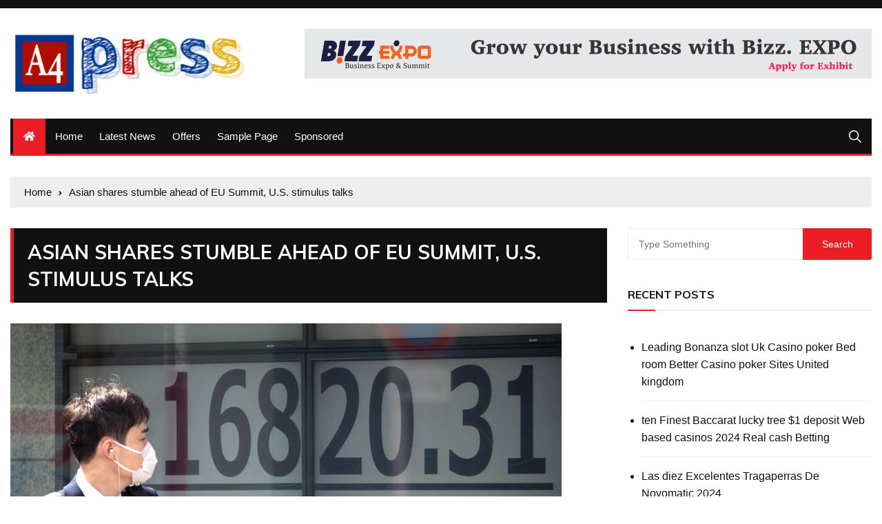

--- FILE ---
content_type: text/html; charset=UTF-8
request_url: https://a4press.com/asian-shares-stumble-ahead-of-eu-summit-u-s-stimulus-talks/
body_size: 42902
content:
<!doctype html>
<html lang="en-US">
	<head>
		<meta charset="UTF-8">
		<meta name="viewport" content="width=device-width, initial-scale=1">
		<link rel="profile" href="http://gmpg.org/xfn/11">
		<title>Asian shares stumble ahead of EU Summit, U.S. stimulus talks &#8211; A4press</title>
<meta name='robots' content='max-image-preview:large' />
	<style>img:is([sizes="auto" i], [sizes^="auto," i]) { contain-intrinsic-size: 3000px 1500px }</style>
	<link rel='dns-prefetch' href='//fonts.googleapis.com' />
<link rel="alternate" type="application/rss+xml" title="A4press &raquo; Feed" href="https://a4press.com/feed/" />
<link rel="alternate" type="application/rss+xml" title="A4press &raquo; Comments Feed" href="https://a4press.com/comments/feed/" />
<link rel="alternate" type="application/rss+xml" title="A4press &raquo; Asian shares stumble ahead of EU Summit, U.S. stimulus talks Comments Feed" href="https://a4press.com/asian-shares-stumble-ahead-of-eu-summit-u-s-stimulus-talks/feed/" />
<script type="text/javascript">
/* <![CDATA[ */
window._wpemojiSettings = {"baseUrl":"https:\/\/s.w.org\/images\/core\/emoji\/15.0.3\/72x72\/","ext":".png","svgUrl":"https:\/\/s.w.org\/images\/core\/emoji\/15.0.3\/svg\/","svgExt":".svg","source":{"concatemoji":"https:\/\/a4press.com\/wp-includes\/js\/wp-emoji-release.min.js?ver=6.7.2"}};
/*! This file is auto-generated */
!function(i,n){var o,s,e;function c(e){try{var t={supportTests:e,timestamp:(new Date).valueOf()};sessionStorage.setItem(o,JSON.stringify(t))}catch(e){}}function p(e,t,n){e.clearRect(0,0,e.canvas.width,e.canvas.height),e.fillText(t,0,0);var t=new Uint32Array(e.getImageData(0,0,e.canvas.width,e.canvas.height).data),r=(e.clearRect(0,0,e.canvas.width,e.canvas.height),e.fillText(n,0,0),new Uint32Array(e.getImageData(0,0,e.canvas.width,e.canvas.height).data));return t.every(function(e,t){return e===r[t]})}function u(e,t,n){switch(t){case"flag":return n(e,"\ud83c\udff3\ufe0f\u200d\u26a7\ufe0f","\ud83c\udff3\ufe0f\u200b\u26a7\ufe0f")?!1:!n(e,"\ud83c\uddfa\ud83c\uddf3","\ud83c\uddfa\u200b\ud83c\uddf3")&&!n(e,"\ud83c\udff4\udb40\udc67\udb40\udc62\udb40\udc65\udb40\udc6e\udb40\udc67\udb40\udc7f","\ud83c\udff4\u200b\udb40\udc67\u200b\udb40\udc62\u200b\udb40\udc65\u200b\udb40\udc6e\u200b\udb40\udc67\u200b\udb40\udc7f");case"emoji":return!n(e,"\ud83d\udc26\u200d\u2b1b","\ud83d\udc26\u200b\u2b1b")}return!1}function f(e,t,n){var r="undefined"!=typeof WorkerGlobalScope&&self instanceof WorkerGlobalScope?new OffscreenCanvas(300,150):i.createElement("canvas"),a=r.getContext("2d",{willReadFrequently:!0}),o=(a.textBaseline="top",a.font="600 32px Arial",{});return e.forEach(function(e){o[e]=t(a,e,n)}),o}function t(e){var t=i.createElement("script");t.src=e,t.defer=!0,i.head.appendChild(t)}"undefined"!=typeof Promise&&(o="wpEmojiSettingsSupports",s=["flag","emoji"],n.supports={everything:!0,everythingExceptFlag:!0},e=new Promise(function(e){i.addEventListener("DOMContentLoaded",e,{once:!0})}),new Promise(function(t){var n=function(){try{var e=JSON.parse(sessionStorage.getItem(o));if("object"==typeof e&&"number"==typeof e.timestamp&&(new Date).valueOf()<e.timestamp+604800&&"object"==typeof e.supportTests)return e.supportTests}catch(e){}return null}();if(!n){if("undefined"!=typeof Worker&&"undefined"!=typeof OffscreenCanvas&&"undefined"!=typeof URL&&URL.createObjectURL&&"undefined"!=typeof Blob)try{var e="postMessage("+f.toString()+"("+[JSON.stringify(s),u.toString(),p.toString()].join(",")+"));",r=new Blob([e],{type:"text/javascript"}),a=new Worker(URL.createObjectURL(r),{name:"wpTestEmojiSupports"});return void(a.onmessage=function(e){c(n=e.data),a.terminate(),t(n)})}catch(e){}c(n=f(s,u,p))}t(n)}).then(function(e){for(var t in e)n.supports[t]=e[t],n.supports.everything=n.supports.everything&&n.supports[t],"flag"!==t&&(n.supports.everythingExceptFlag=n.supports.everythingExceptFlag&&n.supports[t]);n.supports.everythingExceptFlag=n.supports.everythingExceptFlag&&!n.supports.flag,n.DOMReady=!1,n.readyCallback=function(){n.DOMReady=!0}}).then(function(){return e}).then(function(){var e;n.supports.everything||(n.readyCallback(),(e=n.source||{}).concatemoji?t(e.concatemoji):e.wpemoji&&e.twemoji&&(t(e.twemoji),t(e.wpemoji)))}))}((window,document),window._wpemojiSettings);
/* ]]> */
</script>
<style id='wp-emoji-styles-inline-css' type='text/css'>

	img.wp-smiley, img.emoji {
		display: inline !important;
		border: none !important;
		box-shadow: none !important;
		height: 1em !important;
		width: 1em !important;
		margin: 0 0.07em !important;
		vertical-align: -0.1em !important;
		background: none !important;
		padding: 0 !important;
	}
</style>
<link rel='stylesheet' id='wp-block-library-css' href='https://a4press.com/wp-includes/css/dist/block-library/style.min.css?ver=6.7.2' type='text/css' media='all' />
<style id='classic-theme-styles-inline-css' type='text/css'>
/*! This file is auto-generated */
.wp-block-button__link{color:#fff;background-color:#32373c;border-radius:9999px;box-shadow:none;text-decoration:none;padding:calc(.667em + 2px) calc(1.333em + 2px);font-size:1.125em}.wp-block-file__button{background:#32373c;color:#fff;text-decoration:none}
</style>
<style id='global-styles-inline-css' type='text/css'>
:root{--wp--preset--aspect-ratio--square: 1;--wp--preset--aspect-ratio--4-3: 4/3;--wp--preset--aspect-ratio--3-4: 3/4;--wp--preset--aspect-ratio--3-2: 3/2;--wp--preset--aspect-ratio--2-3: 2/3;--wp--preset--aspect-ratio--16-9: 16/9;--wp--preset--aspect-ratio--9-16: 9/16;--wp--preset--color--black: #000000;--wp--preset--color--cyan-bluish-gray: #abb8c3;--wp--preset--color--white: #ffffff;--wp--preset--color--pale-pink: #f78da7;--wp--preset--color--vivid-red: #cf2e2e;--wp--preset--color--luminous-vivid-orange: #ff6900;--wp--preset--color--luminous-vivid-amber: #fcb900;--wp--preset--color--light-green-cyan: #7bdcb5;--wp--preset--color--vivid-green-cyan: #00d084;--wp--preset--color--pale-cyan-blue: #8ed1fc;--wp--preset--color--vivid-cyan-blue: #0693e3;--wp--preset--color--vivid-purple: #9b51e0;--wp--preset--gradient--vivid-cyan-blue-to-vivid-purple: linear-gradient(135deg,rgba(6,147,227,1) 0%,rgb(155,81,224) 100%);--wp--preset--gradient--light-green-cyan-to-vivid-green-cyan: linear-gradient(135deg,rgb(122,220,180) 0%,rgb(0,208,130) 100%);--wp--preset--gradient--luminous-vivid-amber-to-luminous-vivid-orange: linear-gradient(135deg,rgba(252,185,0,1) 0%,rgba(255,105,0,1) 100%);--wp--preset--gradient--luminous-vivid-orange-to-vivid-red: linear-gradient(135deg,rgba(255,105,0,1) 0%,rgb(207,46,46) 100%);--wp--preset--gradient--very-light-gray-to-cyan-bluish-gray: linear-gradient(135deg,rgb(238,238,238) 0%,rgb(169,184,195) 100%);--wp--preset--gradient--cool-to-warm-spectrum: linear-gradient(135deg,rgb(74,234,220) 0%,rgb(151,120,209) 20%,rgb(207,42,186) 40%,rgb(238,44,130) 60%,rgb(251,105,98) 80%,rgb(254,248,76) 100%);--wp--preset--gradient--blush-light-purple: linear-gradient(135deg,rgb(255,206,236) 0%,rgb(152,150,240) 100%);--wp--preset--gradient--blush-bordeaux: linear-gradient(135deg,rgb(254,205,165) 0%,rgb(254,45,45) 50%,rgb(107,0,62) 100%);--wp--preset--gradient--luminous-dusk: linear-gradient(135deg,rgb(255,203,112) 0%,rgb(199,81,192) 50%,rgb(65,88,208) 100%);--wp--preset--gradient--pale-ocean: linear-gradient(135deg,rgb(255,245,203) 0%,rgb(182,227,212) 50%,rgb(51,167,181) 100%);--wp--preset--gradient--electric-grass: linear-gradient(135deg,rgb(202,248,128) 0%,rgb(113,206,126) 100%);--wp--preset--gradient--midnight: linear-gradient(135deg,rgb(2,3,129) 0%,rgb(40,116,252) 100%);--wp--preset--font-size--small: 13px;--wp--preset--font-size--medium: 20px;--wp--preset--font-size--large: 36px;--wp--preset--font-size--x-large: 42px;--wp--preset--spacing--20: 0.44rem;--wp--preset--spacing--30: 0.67rem;--wp--preset--spacing--40: 1rem;--wp--preset--spacing--50: 1.5rem;--wp--preset--spacing--60: 2.25rem;--wp--preset--spacing--70: 3.38rem;--wp--preset--spacing--80: 5.06rem;--wp--preset--shadow--natural: 6px 6px 9px rgba(0, 0, 0, 0.2);--wp--preset--shadow--deep: 12px 12px 50px rgba(0, 0, 0, 0.4);--wp--preset--shadow--sharp: 6px 6px 0px rgba(0, 0, 0, 0.2);--wp--preset--shadow--outlined: 6px 6px 0px -3px rgba(255, 255, 255, 1), 6px 6px rgba(0, 0, 0, 1);--wp--preset--shadow--crisp: 6px 6px 0px rgba(0, 0, 0, 1);}:where(.is-layout-flex){gap: 0.5em;}:where(.is-layout-grid){gap: 0.5em;}body .is-layout-flex{display: flex;}.is-layout-flex{flex-wrap: wrap;align-items: center;}.is-layout-flex > :is(*, div){margin: 0;}body .is-layout-grid{display: grid;}.is-layout-grid > :is(*, div){margin: 0;}:where(.wp-block-columns.is-layout-flex){gap: 2em;}:where(.wp-block-columns.is-layout-grid){gap: 2em;}:where(.wp-block-post-template.is-layout-flex){gap: 1.25em;}:where(.wp-block-post-template.is-layout-grid){gap: 1.25em;}.has-black-color{color: var(--wp--preset--color--black) !important;}.has-cyan-bluish-gray-color{color: var(--wp--preset--color--cyan-bluish-gray) !important;}.has-white-color{color: var(--wp--preset--color--white) !important;}.has-pale-pink-color{color: var(--wp--preset--color--pale-pink) !important;}.has-vivid-red-color{color: var(--wp--preset--color--vivid-red) !important;}.has-luminous-vivid-orange-color{color: var(--wp--preset--color--luminous-vivid-orange) !important;}.has-luminous-vivid-amber-color{color: var(--wp--preset--color--luminous-vivid-amber) !important;}.has-light-green-cyan-color{color: var(--wp--preset--color--light-green-cyan) !important;}.has-vivid-green-cyan-color{color: var(--wp--preset--color--vivid-green-cyan) !important;}.has-pale-cyan-blue-color{color: var(--wp--preset--color--pale-cyan-blue) !important;}.has-vivid-cyan-blue-color{color: var(--wp--preset--color--vivid-cyan-blue) !important;}.has-vivid-purple-color{color: var(--wp--preset--color--vivid-purple) !important;}.has-black-background-color{background-color: var(--wp--preset--color--black) !important;}.has-cyan-bluish-gray-background-color{background-color: var(--wp--preset--color--cyan-bluish-gray) !important;}.has-white-background-color{background-color: var(--wp--preset--color--white) !important;}.has-pale-pink-background-color{background-color: var(--wp--preset--color--pale-pink) !important;}.has-vivid-red-background-color{background-color: var(--wp--preset--color--vivid-red) !important;}.has-luminous-vivid-orange-background-color{background-color: var(--wp--preset--color--luminous-vivid-orange) !important;}.has-luminous-vivid-amber-background-color{background-color: var(--wp--preset--color--luminous-vivid-amber) !important;}.has-light-green-cyan-background-color{background-color: var(--wp--preset--color--light-green-cyan) !important;}.has-vivid-green-cyan-background-color{background-color: var(--wp--preset--color--vivid-green-cyan) !important;}.has-pale-cyan-blue-background-color{background-color: var(--wp--preset--color--pale-cyan-blue) !important;}.has-vivid-cyan-blue-background-color{background-color: var(--wp--preset--color--vivid-cyan-blue) !important;}.has-vivid-purple-background-color{background-color: var(--wp--preset--color--vivid-purple) !important;}.has-black-border-color{border-color: var(--wp--preset--color--black) !important;}.has-cyan-bluish-gray-border-color{border-color: var(--wp--preset--color--cyan-bluish-gray) !important;}.has-white-border-color{border-color: var(--wp--preset--color--white) !important;}.has-pale-pink-border-color{border-color: var(--wp--preset--color--pale-pink) !important;}.has-vivid-red-border-color{border-color: var(--wp--preset--color--vivid-red) !important;}.has-luminous-vivid-orange-border-color{border-color: var(--wp--preset--color--luminous-vivid-orange) !important;}.has-luminous-vivid-amber-border-color{border-color: var(--wp--preset--color--luminous-vivid-amber) !important;}.has-light-green-cyan-border-color{border-color: var(--wp--preset--color--light-green-cyan) !important;}.has-vivid-green-cyan-border-color{border-color: var(--wp--preset--color--vivid-green-cyan) !important;}.has-pale-cyan-blue-border-color{border-color: var(--wp--preset--color--pale-cyan-blue) !important;}.has-vivid-cyan-blue-border-color{border-color: var(--wp--preset--color--vivid-cyan-blue) !important;}.has-vivid-purple-border-color{border-color: var(--wp--preset--color--vivid-purple) !important;}.has-vivid-cyan-blue-to-vivid-purple-gradient-background{background: var(--wp--preset--gradient--vivid-cyan-blue-to-vivid-purple) !important;}.has-light-green-cyan-to-vivid-green-cyan-gradient-background{background: var(--wp--preset--gradient--light-green-cyan-to-vivid-green-cyan) !important;}.has-luminous-vivid-amber-to-luminous-vivid-orange-gradient-background{background: var(--wp--preset--gradient--luminous-vivid-amber-to-luminous-vivid-orange) !important;}.has-luminous-vivid-orange-to-vivid-red-gradient-background{background: var(--wp--preset--gradient--luminous-vivid-orange-to-vivid-red) !important;}.has-very-light-gray-to-cyan-bluish-gray-gradient-background{background: var(--wp--preset--gradient--very-light-gray-to-cyan-bluish-gray) !important;}.has-cool-to-warm-spectrum-gradient-background{background: var(--wp--preset--gradient--cool-to-warm-spectrum) !important;}.has-blush-light-purple-gradient-background{background: var(--wp--preset--gradient--blush-light-purple) !important;}.has-blush-bordeaux-gradient-background{background: var(--wp--preset--gradient--blush-bordeaux) !important;}.has-luminous-dusk-gradient-background{background: var(--wp--preset--gradient--luminous-dusk) !important;}.has-pale-ocean-gradient-background{background: var(--wp--preset--gradient--pale-ocean) !important;}.has-electric-grass-gradient-background{background: var(--wp--preset--gradient--electric-grass) !important;}.has-midnight-gradient-background{background: var(--wp--preset--gradient--midnight) !important;}.has-small-font-size{font-size: var(--wp--preset--font-size--small) !important;}.has-medium-font-size{font-size: var(--wp--preset--font-size--medium) !important;}.has-large-font-size{font-size: var(--wp--preset--font-size--large) !important;}.has-x-large-font-size{font-size: var(--wp--preset--font-size--x-large) !important;}
:where(.wp-block-post-template.is-layout-flex){gap: 1.25em;}:where(.wp-block-post-template.is-layout-grid){gap: 1.25em;}
:where(.wp-block-columns.is-layout-flex){gap: 2em;}:where(.wp-block-columns.is-layout-grid){gap: 2em;}
:root :where(.wp-block-pullquote){font-size: 1.5em;line-height: 1.6;}
</style>
<link rel='stylesheet' id='everest-toolkit-css' href='https://a4press.com/wp-content/plugins/everest-toolkit/public/css/everest-toolkit-public.css?ver=1.2.3' type='text/css' media='all' />
<link rel='stylesheet' id='everest-news-style-css' href='https://a4press.com/wp-content/themes/everest-news/style.css?ver=6.7.2' type='text/css' media='all' />
<link rel='stylesheet' id='everest-news-fonts-css' href='//fonts.googleapis.com/css?family=Muli%3A400%2C400i%2C600%2C700%2C700i%7COpen%2BSans%3A400%2C400i%2C600%2C700%2C700i&#038;subset=latin%2Clatin-ext&#038;ver=6.7.2' type='text/css' media='all' />
<link rel='stylesheet' id='everest-news-main-css' href='https://a4press.com/wp-content/themes/everest-news/assets/dist/css/main.css?ver=6.7.2' type='text/css' media='all' />
<script type="text/javascript" src="https://a4press.com/wp-includes/js/jquery/jquery.min.js?ver=3.7.1" id="jquery-core-js"></script>
<script type="text/javascript" src="https://a4press.com/wp-includes/js/jquery/jquery-migrate.min.js?ver=3.4.1" id="jquery-migrate-js"></script>
<script type="text/javascript" src="https://a4press.com/wp-content/plugins/everest-toolkit/public/js/everest-toolkit-public.js?ver=1.2.3" id="everest-toolkit-js"></script>
<link rel="https://api.w.org/" href="https://a4press.com/wp-json/" /><link rel="alternate" title="JSON" type="application/json" href="https://a4press.com/wp-json/wp/v2/posts/1022" /><link rel="EditURI" type="application/rsd+xml" title="RSD" href="https://a4press.com/xmlrpc.php?rsd" />
<meta name="generator" content="WordPress 6.7.2" />
<link rel="canonical" href="https://a4press.com/asian-shares-stumble-ahead-of-eu-summit-u-s-stimulus-talks/" />
<link rel='shortlink' href='https://a4press.com/?p=1022' />
<link rel="alternate" title="oEmbed (JSON)" type="application/json+oembed" href="https://a4press.com/wp-json/oembed/1.0/embed?url=https%3A%2F%2Fa4press.com%2Fasian-shares-stumble-ahead-of-eu-summit-u-s-stimulus-talks%2F" />
<link rel="alternate" title="oEmbed (XML)" type="text/xml+oembed" href="https://a4press.com/wp-json/oembed/1.0/embed?url=https%3A%2F%2Fa4press.com%2Fasian-shares-stumble-ahead-of-eu-summit-u-s-stimulus-talks%2F&#038;format=xml" />
<link rel="pingback" href="https://a4press.com/xmlrpc.php">		<noscript>
			<style>
				img.lazyload {
				 	display: none;
				}

				img.image-fallback {
				 	display: block;
				}
			</style>
		</noscript>
		<style>
			.primary-navigation li.primarynav_search_icon {
							}
			#toTop {
							}

							.copyright-notice a,
				.social-icons-list li a:hover,
				.social-icons-list-post-page li:first-child,
				.en-author-box .author-name h3,
				.page-404-entry .header-404 h3 span,
				.widget_rss ul li a,
				.event-page-top-box .event-metas ul p {
					color: #ED1D25;
				}

				.en-breaking-news .ticker-head-col span,
				.owl-carousel .owl-nav button.owl-next, 
				.owl-carousel .owl-nav button.owl-prev,
				ul.post-categories li a,
				.widget-title:after,
				.en-custom-category ul li a,
				.btn-general,
				.en-popular-trending-posts-widget-1 ul.tabs li.current,
				#toTop,
				#header-search input[type=submit], 
				.search-box input[type=submit], 
				.widget_search input[type=submit],
				.en-pagination .pagi-layout-1 .nav-links span.current,
				.header-lay-2 .main-navigation .home-btn a, 
				.header-lay-3 .main-navigation .home-btn a,
				button, 
				input[type=button], 
				input[type=reset], 
				input[type=submit],
				.calendar_wrap caption,
				.live-feeds-entry .live-feed .leftbox span,
				.en-popular-trending-posts-widget-1 .content-holder .left-col span {
					background-color: #ED1D25;
				}

				ul.post-categories li a:before,
				.en-breaking-news .ticker-head-col span:before {
					border-top-color: #ED1D25;
				}

				.header-lay-2 .main-navigation, 
				.header-lay-3 .main-navigation {
					border-bottom-color: #ED1D25;
				}

				.post-page-layout-1 .page-title h2,
				.post-format.quote-format blockquote {
					border-left-color: #ED1D25;
				}
						</style>
				<style type="text/css">
					.header-lay-5 .site-title a,
			.header-lay-2 .site-title a,
			.site-description {
				position: absolute;
				clip: rect(1px, 1px, 1px, 1px);
			}
					</style>
		<link rel="icon" href="https://a4press.com/wp-content/uploads/2020/05/cropped-Logo-All-Brands1-12-1-32x32.png" sizes="32x32" />
<link rel="icon" href="https://a4press.com/wp-content/uploads/2020/05/cropped-Logo-All-Brands1-12-1-192x192.png" sizes="192x192" />
<link rel="apple-touch-icon" href="https://a4press.com/wp-content/uploads/2020/05/cropped-Logo-All-Brands1-12-1-180x180.png" />
<meta name="msapplication-TileImage" content="https://a4press.com/wp-content/uploads/2020/05/cropped-Logo-All-Brands1-12-1-270x270.png" />
		<style type="text/css" id="wp-custom-css">
			.custom-logo{
	height:100px;
	width:auto
}		</style>
			</head>

	<body class="post-template-default single single-post postid-1022 single-format-standard wp-custom-logo">
				
		<div class="en-pagewrap">

			<header class="en-general-header header-lay-2 en-standard-section-spacing">
    <div class="header-inner">
                    <div class="header-top-wrapper">
                <div class="en-container">
                    <div class="en-row">
                        <div class="en-col category-nav-col">
                            <div class="category-navigation">
                                                            </div><!-- .category-navigation -->
                        </div><!-- .en-col.category-nav-col -->
                        <div class="en-col social-col">
                            		<ul class="social-icons-list">
			        </ul><!-- .social-icons-list -->
		                        </div><!-- .en-col.social-col -->
                    </div><!-- .en-row -->
                </div><!-- .en-container -->
            </div><!-- .header-top-wrapper -->
                    <div class="header-logo-advt-wrapper">
            <div class="en-container">
                <div class="en-row">
                    <div class="en-col logo-col">
                         		<div class="branding-col">
            <a href="https://a4press.com/" class="custom-logo-link" rel="home"><img width="456" height="132" src="https://a4press.com/wp-content/uploads/2020/05/cropped-Logo-All-Brands1-12.png" class="custom-logo" alt="A4press" decoding="async" fetchpriority="high" srcset="https://a4press.com/wp-content/uploads/2020/05/cropped-Logo-All-Brands1-12.png 456w, https://a4press.com/wp-content/uploads/2020/05/cropped-Logo-All-Brands1-12-300x87.png 300w" sizes="(max-width: 456px) 100vw, 456px" /></a>        </div><!-- .branding-col -->
 		                    </div><!-- .en-col.logo-col -->
                                            <div class="en-col advt-col">
                            <div id="media_image-3" class="widget widget_media_image"><a href="http://bizzopp.com/startup-expo"><img width="2775" height="242" src="https://a4press.com/wp-content/uploads/2024/04/z.png" class="image wp-image-3373  attachment-full size-full" alt="" style="max-width: 100%; height: auto;" decoding="async" srcset="https://a4press.com/wp-content/uploads/2024/04/z.png 2775w, https://a4press.com/wp-content/uploads/2024/04/z-300x26.png 300w, https://a4press.com/wp-content/uploads/2024/04/z-1024x89.png 1024w, https://a4press.com/wp-content/uploads/2024/04/z-768x67.png 768w, https://a4press.com/wp-content/uploads/2024/04/z-1536x134.png 1536w, https://a4press.com/wp-content/uploads/2024/04/z-2048x179.png 2048w" sizes="(max-width: 2775px) 100vw, 2775px" /></a></div>                        </div><!-- .en-col -->
                                        </div><!-- .en-row.advt-col -->
            </div><!-- .en-container -->
        </div><!-- .header-logo-advt-wrapper -->

        <div class="header-nav-extra-wrapper">
            <div class="en-container">
                <div class="en-row">
                    <div class="en-col nav-col">
                        <div class="primary-menu-wrap">
                            <div class="main-navigation" id="main-menu">
                                        <ul>
		  		        	<li class="home-btn"><a href="https://a4press.com/"><i class="fas fa-home"></i></a></li>
	        	<li class="page_item page-item-23"><a href="https://a4press.com/">Home</a></li>
<li class="page_item page-item-25 current_page_parent"><a href="https://a4press.com/latest-news/">Latest News</a></li>
<li class="page_item page-item-29"><a href="https://a4press.com/offers/">Offers</a></li>
<li class="page_item page-item-2"><a href="https://a4press.com/sample-page/">Sample Page</a></li>
<li class="page_item page-item-27"><a href="https://a4press.com/sponsored/">Sponsored</a></li>
        </ul>
                                    </div><!-- #main-menu.main-navigation -->
                                                            <div class="header-search">
                                    <a id="search-toggle" href="javascript:;"><i class="icon ion-ios-search"></i></a>
                                    <div id="header-search">
                                        <form role="search" method="get" id="search-form" class="clearfix" action="https://a4press.com/"><input type="search" name="s" placeholder="Type Something" value="" ><input type="submit" id="submit" value="Search"></form>                                    </div><!-- .header_search -->
                                </div><!-- .header-search -->
                                                        </div><!-- .primary-menu-wrap -->
                    </div><!-- .en-col.nav-col -->
                </div><!-- .en-row -->
            </div><!-- .en-container -->
        </div><!-- .header-nav-extra-wrapper -->
    </div><!-- .header-inner -->
</header><!-- .en-general-header.header-lay-2.en-standard-section-spacing -->            <div id="canvas-aside">
                <div class="canvas-inner">
                                    </div><!-- .canvas-inner -->
            </div><!-- #canvas-aside -->
            <div id="canvas-aside-mask"></div>
            <div class="en-inner-pages-main-wrapper columns-2">
    <div class="en-container">
         			<div class="en-breadcrumb breadcrumb-layout-1 en-standard-section-spacing">
                <nav role="navigation" aria-label="Breadcrumbs" class="breadcrumb-trail breadcrumbs" itemprop="breadcrumb"><ul class="trail-items" itemscope itemtype="http://schema.org/BreadcrumbList"><meta name="numberOfItems" content="2" /><meta name="itemListOrder" content="Ascending" /><li itemprop="itemListElement" itemscope itemtype="http://schema.org/ListItem" class="trail-item trail-begin"><a href="https://a4press.com/" rel="home" itemprop="item"><span itemprop="name">Home</span></a><meta itemprop="position" content="1" /></li><li itemprop="itemListElement" itemscope itemtype="http://schema.org/ListItem" class="trail-item trail-end"><a href="#" itemprop="item"><span itemprop="name">Asian shares stumble ahead of EU Summit, U.S. stimulus talks</span></a><meta itemprop="position" content="2" /></li></ul></nav>            </div><!-- .en-breadcrumb.breadcrumb-layout-1.en-standard-section-spacing -->
 			        <div class="row">
                        <div class="en-col main-content-area-outer sticky-sidebar">
                <div id="primary" class="content-area">
                    <main id="main" class="site-main">
                    	<section class="en-page-entry post-page-entry post-page-layout-1">
    <article id="post-1022" class="post-1022 post type-post status-publish format-standard has-post-thumbnail hentry">
        <div class="page-title">
            <h2 class="clr-white f-size-xl">
                Asian shares stumble ahead of EU Summit, U.S. stimulus talks            </h2><!-- .clr-white.f-size-xl -->
        </div><!-- .page-title -->
        				<div class="featured-image">
			        <img width="800" height="533" src="https://a4press.com/wp-content/uploads/2020/05/LYNXMPEG4P00K_L.jpg" class="attachment-full size-full wp-post-image" alt="Asian shares stumble ahead of EU Summit, U.S. stimulus talks" decoding="async" srcset="https://a4press.com/wp-content/uploads/2020/05/LYNXMPEG4P00K_L.jpg 800w, https://a4press.com/wp-content/uploads/2020/05/LYNXMPEG4P00K_L-300x200.jpg 300w, https://a4press.com/wp-content/uploads/2020/05/LYNXMPEG4P00K_L-768x512.jpg 768w" sizes="(max-width: 800px) 100vw, 800px" />			    </div><!-- .featured-image.thumb.lazyloading -->
								<div class="entry-meta">
	                <ul class="metas">
	                				                    <li class="posted-date clr-special">
			                    	Posted On: <a href="https://a4press.com/asian-shares-stumble-ahead-of-eu-summit-u-s-stimulus-talks/" rel="bookmark"><time class="entry-date published updated" datetime="2020-07-20T04:37:22+00:00">July 20, 2020</time></a>					            </li><!-- .posted-date.clr-white -->
					            			                    <li class="author clr-special">
			                    	Posted By: <a href="https://a4press.com/author/"></a>			                    </li><!-- .author.clr-white -->
			                    			                	<li class="Comment clr-special">
			                		Comments: <a href="https://a4press.com/asian-shares-stumble-ahead-of-eu-summit-u-s-stimulus-talks/">0</a>			                	</li>
			                		                    
	                </ul><!-- .metas -->
	            </div><!-- .entry-meta -->
				        
        <div class="page-contents-entry">
            <div class="editor-entry">
                <p>By Administrator_India</p>
<p><a href="https://www.capitalsands.com/" target="_blank" rel="noopener noreferrer">Capital Sands</a></p>
<p>Asian shares were downbeat on Monday with oil and <span class="aqPopupWrapper js-hover-me-wrapper">copper</span> also soft, as a spike in global coronavirus cases hung over markets awaiting efforts from the euro zone and United States to stitch together fiscal stimulus plans to fight the pandemic.</p>
<p>MSCI&#8217;s broadest index of Asia-Pacific shares outside Japan slipped 0.2%, reversing early gains after E-mini futures for the S&amp;P 500 turned negative to be down 0.4%.</p>
<p>Australian shares were among the biggest losers, falling 0.6%, after coronavirus cases in the southeast state of Victoria continued to rise.</p>
<p>South Korea&#8217;s <span class="aqPopupWrapper js-hover-me-wrapper">KOSPI</span> pared gains to fall 0.5% while Hong Kong&#8217;s <span class="aqPopupWrapper js-hover-me-wrapper">Hang Seng index</span> stumbled 0.4%.</p>
<p><span class="aqPopupWrapper js-hover-me-wrapper">Japan&#8217;s Nikkei</span>, which had started firm, faltered by late morning to be last off 0.35% after data showed the country&#8217;s exports suffered a double-digit decline for the fourth month in a row in June.</p>
<p>Chinese shares bucked the trend with the blue-chip CSI300 index up 0.8%.</p>
<p>More than 14 million people have been infected by the novel coronavirus globally and nearly 602,000 have died, according to a Reuters tally.</p>
<p>Investor focus is on a European Union Summit where leaders are haggling over a plan to revive economies throttled by the coronavirus pandemic.</p>
<p>The leaders are at odds over how to carve up a vast recovery fund designed to help haul Europe out of its deepest recession since World War Two, and what strings to attach for countries it would benefit. Diplomats said it was possible that they would abandon the summit and try again for an agreement next month.</p>
<p>In response, the euro opened 0.2% lower in early Asian trade to go as low as $1.1400. The single currency recouped some of its losses to stand at $1.1419.</p>
<p>In the United States, the Congress is set to begin debating a new aid package this week, as several states in the country&#8217;s South and West implement fresh lockdown measures to curb the virus.</p>
<p>The virus has claimed over 140,000 U.S. lives in total since the pandemic started, and Florida, California, Texas and other southern and western states shatter records every day.</p>
<p>The United States, with 3.7 million total cases, has almost as many infections as the next three hardest-hit countries combined &#8211; Brazil, India and Russia.</p>
<p>Fiscal support is also a focus in Australia where the government will release a &#8216;mini budget&#8217; later this week.</p>
<p>In currencies, the dollar climbed against the Japanese yen to 107.37. Sterling fell to $1.2520.</p>
<p>The risk-sensitive Australian dollar was weaker as well, down 0.2% at $0.6977. That left the <span class="aqPopupWrapper js-hover-me-wrapper">dollar index</span> up 0.2% at 96.134.</p>
<p>In commodities, <span class="aqPopupWrapper js-hover-me-wrapper">spot gold</span> eased a tad to 1,807.6 an ounce to hover near a nine-year top.</p>
<p><span class="aqPopupWrapper js-hover-me-wrapper">U.S. crude</span> fell 24 cents to $40.35 per barrel and <span class="aqPopupWrapper js-hover-me-wrapper">Brent</span> was down 25 cents at $42.89.</p>
<p>Prices for copper, a barometer of economic growth, fell on Monday after data showed rising inventories in Chinese warehouses and as climbing coronavirus cases threaten a sustainable global recovery.</p>
            </div><!-- .editor-entry -->
        </div><!-- .page-contents-entry -->
    </article>
</section><!-- .en-page-entry.post-page-entry.post-page-layout-1 -->
	<nav class="navigation post-navigation" aria-label="Posts">
		<h2 class="screen-reader-text">Post navigation</h2>
		<div class="nav-links"><div class="nav-previous"><a href="https://a4press.com/dollar-up-boosted-by-ever-rising-covid-19-numbers-and-souring-u-s-china-relations/" rel="prev">Prev Post</a></div><div class="nav-next"><a href="https://a4press.com/gold-hovers-near-nine-year-high-as-virus-fears-drive-safe-haven-demand/" rel="next">Next Post</a></div></div>
	</nav>
<div id="comments" class="comments-area">

		<div id="respond" class="comment-respond">
		<h3 id="reply-title" class="comment-reply-title">Leave a Reply <small><a rel="nofollow" id="cancel-comment-reply-link" href="/asian-shares-stumble-ahead-of-eu-summit-u-s-stimulus-talks/#respond" style="display:none;">Cancel reply</a></small></h3><form action="https://a4press.com/wp-comments-post.php" method="post" id="commentform" class="comment-form" novalidate><p class="comment-notes"><span id="email-notes">Your email address will not be published.</span> <span class="required-field-message">Required fields are marked <span class="required">*</span></span></p><p class="comment-form-comment"><label for="comment">Comment <span class="required">*</span></label> <textarea id="comment" name="comment" cols="45" rows="8" maxlength="65525" required></textarea></p><p class="comment-form-author"><label for="author">Name <span class="required">*</span></label> <input id="author" name="author" type="text" value="" size="30" maxlength="245" autocomplete="name" required /></p>
<p class="comment-form-email"><label for="email">Email <span class="required">*</span></label> <input id="email" name="email" type="email" value="" size="30" maxlength="100" aria-describedby="email-notes" autocomplete="email" required /></p>
<p class="comment-form-url"><label for="url">Website</label> <input id="url" name="url" type="url" value="" size="30" maxlength="200" autocomplete="url" /></p>
<p class="comment-form-cookies-consent"><input id="wp-comment-cookies-consent" name="wp-comment-cookies-consent" type="checkbox" value="yes" /> <label for="wp-comment-cookies-consent">Save my name, email, and website in this browser for the next time I comment.</label></p>
<p class="form-submit"><input name="submit" type="submit" id="submit" class="submit" value="Post Comment" /> <input type='hidden' name='comment_post_ID' value='1022' id='comment_post_ID' />
<input type='hidden' name='comment_parent' id='comment_parent' value='0' />
</p></form>	</div><!-- #respond -->
	
</div><!-- #comments -->
                    </main><!-- #main.site-main -->
                </div><!-- #primary.content-area -->
            </div><!-- .en-col main-content-area-outer -->
            <div class="en-col aside-sidebar-outer aside-right-outer sticky-sidebar">
    <aside class="secondary">
        <div id="search-2" class="widget"><div class="widget_search"><form role="search" method="get" id="search-form" class="clearfix" action="https://a4press.com/"><input type="search" name="s" placeholder="Type Something" value="" ><input type="submit" id="submit" value="Search"></form></div></div>
		<div id="recent-posts-2" class="widget"><div class="widget_recent_entries">
		<div class="widget-title"><h3>Recent Posts</h3></div>
		<ul>
											<li>
					<a href="https://a4press.com/leading-bonanza-slot-uk-casino-poker-bed-room-better-casino-poker-sites-united-kingdom/">Leading Bonanza slot Uk Casino poker Bed room Better Casino poker Sites United kingdom</a>
									</li>
											<li>
					<a href="https://a4press.com/ten-finest-baccarat-lucky-tree-1-deposit-web-based-casinos-2024-real-cash-betting/">ten Finest Baccarat lucky tree $1 deposit Web based casinos 2024 Real cash Betting</a>
									</li>
											<li>
					<a href="https://a4press.com/las-diez-excelentes-tragaperras-de-novomatic-2024/">Las diez Excelentes Tragaperras De Novomatic 2024</a>
									</li>
											<li>
					<a href="https://a4press.com/legacy-out-of-lifeless-position-opinion-enjoy-diamond-strike-100000-slot-payout-totally-free-demonstration-2024/">Legacy out of Lifeless Position Opinion Enjoy diamond strike 100000 slot payout Totally free Demonstration 2024</a>
									</li>
											<li>
					<a href="https://a4press.com/mas-grandes-tragamonedas-en-linea-referente-a-mexico-top-slots-sin-cargo-2024/">Más grandes Tragamonedas en línea referente a México Top Slots Sin cargo 2024</a>
									</li>
											<li>
					<a href="https://a4press.com/betonline-comment-promo-code-web-based-poker-casino-visite-site-sportsbook/">BetOnline Comment &#038; Promo Code Web based poker Casino visite site Sportsbook</a>
									</li>
											<li>
					<a href="https://a4press.com/on-line-pokies-the-fresh-zealand-100-bonus-free-spins-on-temple-tumble-up-to-a-lot-of/">On line Pokies The fresh Zealand 100% Bonus free spins on Temple Tumble Up to $a lot of</a>
									</li>
											<li>
					<a href="https://a4press.com/caesars-harbors-play-totally-free-casino-wynnbet-casino-ports-1m-free-gold-coins/">Caesars Harbors: Play Totally free casino wynnbet casino Ports 1M Free Gold coins</a>
									</li>
											<li>
					<a href="https://a4press.com/history-out-of-dead-slot-review-demo-50-free-spins-harveys-on-registration-no-deposit-playn-go-bonkku/">History out of Dead Slot Review &#038; Demo 50 free spins harveys on registration no deposit Play&#8217;n Go, Bonkku</a>
									</li>
											<li>
					<a href="https://a4press.com/the-brand-new-casinos-on-the-internet-inside-2024-to-have-professionals-online-casino-with-3-minimum-deposit-in-the-us/">The brand new Casinos on the internet inside 2024 To have Professionals online casino with £3 minimum deposit In the us</a>
									</li>
											<li>
					<a href="https://a4press.com/casinos-en-internet-argentina-mejores-sites-de-casino-en-linea-diez-2024/">Casinos En internet Argentina Mejores Sites de Casino en línea diez 2024</a>
									</li>
											<li>
					<a href="https://a4press.com/play-quickspin-games-list-16000-100-percent-free-slots-fun-india-gambling-establishment-demo-position-video-game/">Play Quickspin games list 16,000+ 100 percent free Slots Fun India Gambling establishment &#038; Demo Position Video game</a>
									</li>
											<li>
					<a href="https://a4press.com/leagues-out-of-luck-slot-totally-free-trial-secret-of-nefertiti-slot-free-spins-game-review-the-fall-of-2024/">Leagues out of Luck Slot Totally free Trial secret of nefertiti slot free spins &#038; Game Review The fall of 2024</a>
									</li>
											<li>
					<a href="https://a4press.com/greatest-no-deposit-extra-also-provides-sparta-big-win-campaigns-wager-totally-free/">Greatest No deposit Extra Also provides sparta big win &#038; Campaigns, Wager Totally free</a>
									</li>
											<li>
					<a href="https://a4press.com/casino-ggbet-superiores-tragamonedas-en-linea-sitio-oficial/">Casino GGBET Superiores tragamonedas en línea Sitio oficial</a>
									</li>
											<li>
					<a href="https://a4press.com/slots-white-rabbit-slot-free-spins-online-games-for-real-currency-better-ten-gambling-enterprises-november-2024/">Slots white rabbit slot free spins Online games for real Currency Better ten Gambling enterprises November 2024</a>
									</li>
											<li>
					<a href="https://a4press.com/caesars-local-casino-opinion-owls-casinos-rating-2024/">Caesars Local casino Opinion owls casinos &#038; Rating 2024</a>
									</li>
											<li>
					<a href="https://a4press.com/top-new-la-fiesta-casino-bonus-code-iphone-casinos-2024-greatest-betting-software-online-game/">Top new la fiesta casino bonus code iphone Casinos 2024 Greatest Betting Software &#038; Online game</a>
									</li>
					</ul>

		</div></div>    </aside><!-- .secondary -->
</div><!-- .en-col aside-sidebar-outer -->        </div><!-- .row -->
    </div><!-- .en-container -->
</div><!-- .en-inner-pages-main-wrapper -->

		<footer class="footer">
            <div class="footer-inner">
                <div class="en-container">
                                            <div class="top-footer">
                            <div class="en-row">
                                <div class="en-col"><div id="media_image-6" class="widget widget_media_image"><img width="300" height="87" src="https://a4press.com/wp-content/uploads/2020/05/cropped-Logo-All-Brands1-12-300x87.png" class="image wp-image-832  attachment-medium size-medium" alt="" style="max-width: 100%; height: auto;" decoding="async" loading="lazy" srcset="https://a4press.com/wp-content/uploads/2020/05/cropped-Logo-All-Brands1-12-300x87.png 300w, https://a4press.com/wp-content/uploads/2020/05/cropped-Logo-All-Brands1-12.png 456w" sizes="auto, (max-width: 300px) 100vw, 300px" /></div></div>
		<div class="en-col"><div id="recent-posts-4" class="widget widget_recent_entries">
		<div class="widget-title"><h3>Recent Posts</h3></div>
		<ul>
											<li>
					<a href="https://a4press.com/leading-bonanza-slot-uk-casino-poker-bed-room-better-casino-poker-sites-united-kingdom/">Leading Bonanza slot Uk Casino poker Bed room Better Casino poker Sites United kingdom</a>
									</li>
											<li>
					<a href="https://a4press.com/ten-finest-baccarat-lucky-tree-1-deposit-web-based-casinos-2024-real-cash-betting/">ten Finest Baccarat lucky tree $1 deposit Web based casinos 2024 Real cash Betting</a>
									</li>
					</ul>

		</div></div><div class="en-col"><div id="text-3" class="widget widget_text"><div class="widget-title"><h3>Contact</h3></div>			<div class="textwidget"></div>
		</div></div>                            </div><!-- .en-row -->
                        </div><!-- .top-footer -->
                                        <div class="bottom-footer">
                        <div class="row">
                                                        <div class="col-lg-6 col-md-6 col-sm-12">
                                <div class="copyright-notice">
                                    <p>
                                        Allrights reserved by A4press by <a href="https://everestthemes.com">Everestthemes</a>                                    </p>
                                </div>
                            </div><!-- .col -->
                                                    </div><!-- .row -->
                    </div><!-- .bottom-footer -->
                </div><!-- .en-container -->
            </div><!-- .footer-inner -->
        </footer><!-- .footer -->
    </div><!-- .en-pagewrap -->
    
<script type="text/javascript" src="https://a4press.com/wp-includes/js/imagesloaded.min.js?ver=5.0.0" id="imagesloaded-js"></script>
<script type="text/javascript" src="https://a4press.com/wp-includes/js/masonry.min.js?ver=4.2.2" id="masonry-js"></script>
<script type="text/javascript" src="https://a4press.com/wp-content/themes/everest-news/assets/dist/js/bundle.min.js?ver=1.1.1" id="everest-news-bundle-js"></script>
<script type="text/javascript" src="https://a4press.com/wp-includes/js/comment-reply.min.js?ver=6.7.2" id="comment-reply-js" async="async" data-wp-strategy="async"></script>
</body>
</html>

